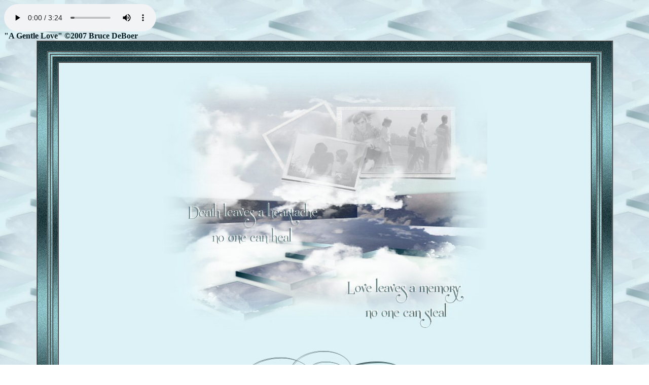

--- FILE ---
content_type: text/html
request_url: https://heavens-gates.com/dontcryforme/
body_size: 2569
content:
<!DOCTYPE><html><head><script data-ad-client="ca-pub-4151477685545706" async src="https://pagead2.googlesyndication.com/pagead/js/adsbygoogle.js"></script><TITLE>Don't Cry For Me by Melva Warr</TITLE><link rel="shortcut icon" href=favicon.ico><meta name="description" content="Unconditional love you gave to me You made my life the best that it could be I'm so glad that you were my mother That God chose you instead of another" /><meta name="keywords" content="don't cry,mother,mothers day,poem,mom,love,melva warr" /><meta content="7 days" name=revisit-after><meta content="Family Safe" name=rating><meta name="robots" content="index,follow" /><META http-equiv=Content-Type content="text/html; charset=windows-1252"><meta http-equiv=imagetoolbar content=no>
<audio autoplay src="sweetgentlelove.mp3" controls loop=true>
</audio><BR><B>"A Gentle Love" ©2007 Bruce DeBoer</B>
</HEAD>
<BODY background=L_Bg1.jpg aLink=#0f1e20 link=#0f1e20 bgProperties=fixed text=#061c20 vLink=#0f1e20>
<DIV align=center><CENTER><TABLE id=AutoNumber1 border=1 cellSpacing=0 borderColorLight=#1f3c40 borderColorDark=#e3f2f5 cellPadding=19 width="90%" background=L_Sh2.jpg><TBODY><TR><TD width="100%"><DIV align=center><CENTER><TABLE id=AutoNumber3 border=1 cellSpacing=0 borderColorLight=#e3f2f5 borderColorDark=#1f3c40 cellPadding=3 width="100%" background=L_Sh.jpg><TBODY><TR><TD width="100%"><DIV align=center><CENTER><TABLE id=AutoNumber5 border=1 cellSpacing=0 borderColorLight=#e3f2f5 borderColorDark=#1f3c40 cellPadding=3 width="100%" background=L_Sh.jpg><TBODY><TR><TD width="100%"><DIV align=center><CENTER><TABLE id=AutoNumber7 border=1 cellSpacing=0 borderColorLight=#e3f2f5 borderColorDark=#1f3c40 cellPadding=9 width="100%" background=L_Sh2.jpg><TBODY><TR><TD width="100%"><DIV align=center><CENTER><TABLE id=AutoNumber8 border=1 cellSpacing=0 borderColorLight=#e3f2f5 borderColorDark=#1f3c40 width="100%" background=L_BgT.jpg><TBODY><TR><TD width="100%"><P align=center><img border="0" src="Tp.jpg" width="642" height="542"></P><P align=center><IMG border=0 src="L_Bar2.jpg" width="341" height="107"></P><P align=center></P><P align=center><IMG border=0 src="L_Title.jpg" width="486" height="127"></P><P align=center></P><CENTER><TABLE id=AutoNumber1 border=1 cellSpacing=0 borderColorLight=#1f3c40 borderColorDark=#e3f2f5 cellPadding=13 width="80%" background=L_Sh2.jpg><TBODY><TR><TD width="100%"><DIV align=center><CENTER><TABLE id=AutoNumber3 border=1 cellSpacing=0 borderColorLight=#e3f2f5 borderColorDark=#1f3c40 cellPadding=3 width="100%" background=L_Sh.jpg><TBODY><TR><TD width="100%"><DIV align=center><CENTER><TABLE id=AutoNumber5 border=1 cellSpacing=0 borderColorLight=#e3f2f5 borderColorDark=#1f3c40 cellPadding=3 width="100%" background=L_Sh.jpg><TBODY><TR><TD width="100%"><DIV align=center><CENTER><TABLE id=AutoNumber7 border=1 cellSpacing=0 borderColorLight=#e3f2f5 borderColorDark=#1f3c40 cellPadding=5 width="100%" background=L_Sh2.jpg><TBODY><TR><TD width="100%"><DIV align=center><CENTER><TABLE id=AutoNumber8 border=1 cellSpacing=0 borderColorLight=#e3f2f5 borderColorDark=#1f3c40 width="100%" background=L_BgT.jpg><TBODY><TR><TD width="100%"><P align=center><img border="0" src="smpic.jpg" width="398" height="270"></P><P align=center><font face=Veranda family="SCRIPT lang="0" size=6><b>Don't Cry For Me</b></font></P><P align=center><font face=Veranda family="SCRIPT lang="0" size=5>Unconditional love you gave to me<br>You made my life the best that it could be!<br>I'm so glad that you were my mother<br>That God chose you instead of another!<br><br><IMG border=0 src="L_Button3.jpg" width=57 height=34><br><br>You were always there for me<br>Whatever the reason might be<br>Behind me in all I set out to do<br>Teaching me to be honest and true!<br><br><IMG border=0 src="L_Button4.jpg" width=74 height=43><br><br>The values I needed while I was there with you<br>You instilled in my heart as you wanted too<br>Many times you thought I didn't watch and listen to you<br>But it was your life and teaching that I related too<br><br><IMG border=0 src="L_Button3.jpg" width=57 height=34></P><P align=center>I love you mom and I'm waiting for you<br>Just over the rainbow hidden from your view<br>So mom please don't cry for me<br>I'm living with Jesus, so happy and free!<br><br><a href="http://silverandgoldandthee.net/">~Melva~</a><br>May 2011</font></P><P align=center><BR><A title="Share Don't Cry For Me With Your Friends" href="mailto:?subject=Don't Cry For Me&body=You are going to Love this page from Heavens Gates. Check it out: https://heavens-gates.com/dontcryforme/"><IMG width="373" height="97" src="L_Share.jpg" border="0"></A></P><P align=center></P></TD></TR></TBODY></TABLE></CENTER></DIV></TD></TR></TBODY></TABLE></CENTER></DIV></TD></TR></TBODY></TABLE></CENTER></DIV></TD></TR></TBODY></TABLE></CENTER></DIV></TD></TR></TBODY></TABLE></CENTER>
<P align=center><script async src="https://pagead2.googlesyndication.com/pagead/js/adsbygoogle.js?client=ca-pub-4151477685545706"
     crossorigin="anonymous"></script>
<!-- ChristianAndGospel -->
<ins class="adsbygoogle"
     style="display:block"
     data-ad-client="ca-pub-4151477685545706"
     data-ad-slot="9885208313"
     data-ad-format="auto"
     data-full-width-responsive="true"></ins>
<script>
     (adsbygoogle = window.adsbygoogle || []).push({});
</script></P>
<P align=center><BR><IMG border=0 src="L_Bar.jpg" width="341" height="107"></P><DIV align=center><CENTER><TABLE id=AutoNumber9 border=0 cellSpacing=0 cellPadding=0 width="50%"><TBODY><TR><TD width="33%" align=middle><a title="Heavens Gates Home" href="../../"><IMG border=0 src="L_Home.jpg" width="163" height="82"></a></TD><TD width="33%" align=middle></TD><TD width="34%" align=middle><a title="Heavens Gates SiteMap" href="../../sitemap.html"><IMG border=0 src="L_Map.jpg" width="163" height="82"></a></TD></TR><TR><TD width="33%" align=middle></TD><TD width="33%" align=middle><a alt="Mailing list signup" href="../../updates/"><IMG border=0 src="L_Up.jpg" width="163" height="82"></a></TD><TD width="34%" align=middle>&nbsp;</TD></TR><P align=center></P></TD></TR></TBODY></TABLE></CENTER></DIV><P align=center></P><P align=center><IMG border=0 src="L_Button3.jpg" width=47 height=30><IMG border=0 src="L_Button3.jpg" width=60 height=37><IMG border=0 src="L_Button4.jpg" width=75 height=45><IMG border=0 src="L_Button3.jpg" width=60 height=37><IMG border=0 src="L_Button3.jpg" width=47 height=30></P><P align=center><a href="https://pub27.bravenet.com/guestbook/2263261442/"><IMG border=0 src="L_Gb1.jpg" width="208" height="300"></a><a href="https://pub27.bravenet.com/guestbook/2263261442/"><IMG border=0 src="L_Gb2.jpg" width="192" height="300"></a></P><P align=center></P><P align=center>&nbsp;Quick page from Adak</P><P align=center>Photos from <a href="http://morguefile.com/">Morgue File</a></P><P align=center><IMG border=0 src="L_SmP.jpg" width=236 height=165></P><p align=center>©2007 Bruce DeBoer<br>"A Gentle Love"<br>Used With Permission.</P><P align=center><A href="../disclaimer.html">Disclaimer</A></P><P align=center>Lyrics and songs are property and copyright of their respective authors, artists and labels.<BR>Lyrics and songs provided for educational purposes only.<BR>Please support the artists by purchasing related recordings and merchandise.</P><P align=center><a href="http://www.silverandgoldandthee.net/LWMap/2014/2014.html"><IMG border=0 src="L_Logo.jpg" width=316 height=87></a></P><P align=center><A HREF="#TOP"><font face="Verdana" size="2"><b>BACK TO TOP</b></font></a><P align=center></P><P align=center>Heavens Gates Divisions<BR><A href=../../>Heavens Gates</A><img border=0 src=C_Cl.gif><A href=../../gospel/>Old Time Gospel</A><img border=0 src=C_Cl.gif><A href=../../50s/>Remembering The 50s</A><BR><A href=../../patsy/>Patsy Cline</A><img border=0 src=C_Cl.gif><A href=../../elvis/>Elvis Presley</A><img border=0 src=C_Cl.gif><A href=../../country/>A Lil Country/A Lil Grass</A><BR><A href=../../christmaswithelvis/>Christmas With Elvis</A><img border=0 src=C_Cl.gif><A href=../../50schristmas/>A 1950s Christmas</A><img border=0 src=C_Cl.gif><A href=https://soloshideaway.com>Solos Hideaway</A><BR><A href=../../bigbandsingers/>The Big Band Era</A><img border=0 src=C_Cl.gif><A href=../../60s-70s/>Swinging 60s and 70s</A></font></P>
<P align=left><!-- Default Statcounter code for Heavens Gates
http://heavens-gates.com -->
<script type="text/javascript">
var sc_project=4034168; 
var sc_invisible=1; 
var sc_security="021afa1b"; 
</script>
<script type="text/javascript"
src="https://www.statcounter.com/counter/counter.js"
async></script>
<noscript><div class="statcounter"><a title="Web Analytics
Made Easy - StatCounter" href="https://statcounter.com/"
target="_blank"><img class="statcounter"
src="https://c.statcounter.com/4034168/0/021afa1b/1/"
alt="Web Analytics Made Easy -
StatCounter"></a></div></noscript>
<!-- End of Statcounter Code --></P>
</FONT></TD></TR></TBODY></TABLE></CENTER></DIV></TD></TR></TBODY></TABLE></CENTER></DIV></TD></TR></TBODY></TABLE></CENTER></DIV></TD></TR></TBODY></TABLE></CENTER></DIV></TD></TR></TBODY></TABLE></CENTER></DIV></TD></TR></TABLE><CENTER><p></p></CENTER><DIV></DIV></TD></TR></TABLE><CENTER><p></p></CENTER><DIV></DIV></TD></TR></TABLE><CENTER><p></p></CENTER><DIV></DIV></BODY></HTML>

--- FILE ---
content_type: text/html; charset=utf-8
request_url: https://www.google.com/recaptcha/api2/aframe
body_size: 267
content:
<!DOCTYPE HTML><html><head><meta http-equiv="content-type" content="text/html; charset=UTF-8"></head><body><script nonce="AbxibZyCIWhS03JdcOtIXw">/** Anti-fraud and anti-abuse applications only. See google.com/recaptcha */ try{var clients={'sodar':'https://pagead2.googlesyndication.com/pagead/sodar?'};window.addEventListener("message",function(a){try{if(a.source===window.parent){var b=JSON.parse(a.data);var c=clients[b['id']];if(c){var d=document.createElement('img');d.src=c+b['params']+'&rc='+(localStorage.getItem("rc::a")?sessionStorage.getItem("rc::b"):"");window.document.body.appendChild(d);sessionStorage.setItem("rc::e",parseInt(sessionStorage.getItem("rc::e")||0)+1);localStorage.setItem("rc::h",'1769466650904');}}}catch(b){}});window.parent.postMessage("_grecaptcha_ready", "*");}catch(b){}</script></body></html>